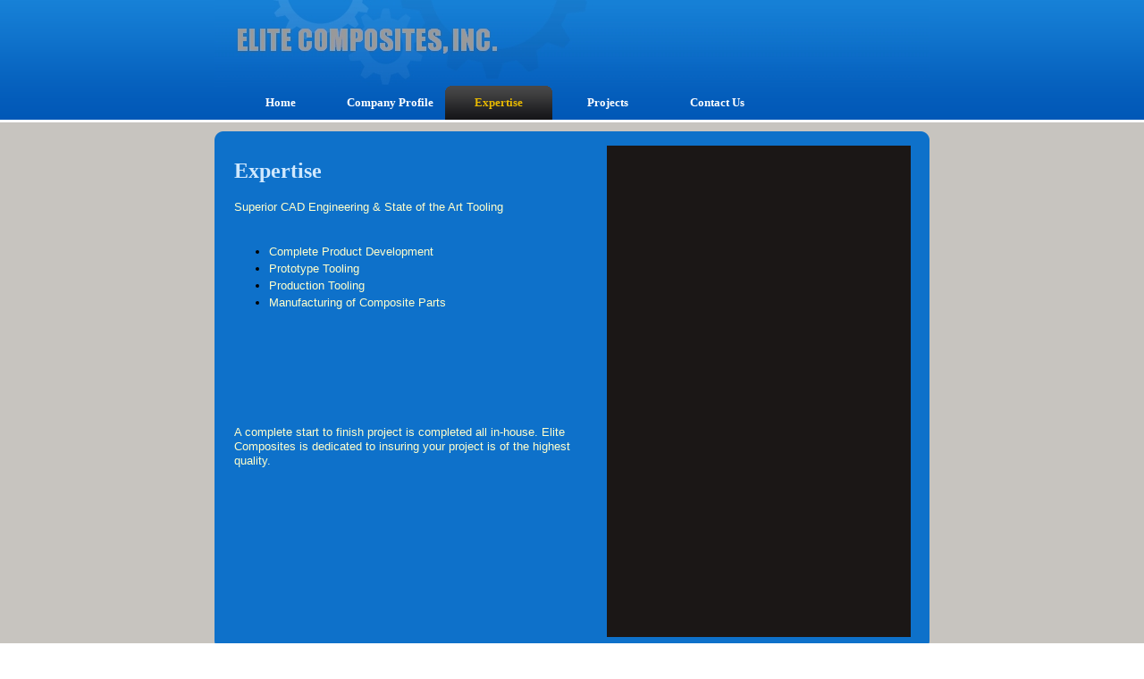

--- FILE ---
content_type: text/html
request_url: http://www.elitecomposites.net/expertise.html
body_size: 3110
content:
<!DOCTYPE HTML PUBLIC "-//W3C//DTD HTML 4.01 Transitional//EN">
<html>
	<head>
		<!-- <hs:metatags> --><meta http-equiv="Content-Type" content="text/html; charset=ISO-8859-1">
<meta name="description" content="">
<meta name="keywords" content="Mechanical engineers, mechanical firms, mechanical contractors, mechanical, CAD, CAM, CAE, Semiconductor, HVAC ">
<meta name="generator" content="Homestead SiteBuilder">
<!-- </hs:metatags> -->
		
		<!-- <hs:title> --><title>Expertise</title><!-- </hs:title> -->
		<script type="text/javascript">
			<!--
						function reDo() {
						        top.location.reload();
						}
						if (navigator.appName == 'Netscape' && parseInt(navigator.appVersion) < 5) {
						        top.onresize = reDo;
						}
						dom=document.getElementById
					//-->
		</script>
		<script type="text/javascript">
			<!--
							  
						
  var strRelativePagePath = "expertise.html".toLowerCase();
  
						
  var strRelativePathToRoot = "";
  



						//-->
		</script>
		<link type="text/css" href="/~media/elements/Text/font_styles_ns4.css" rel="stylesheet">
		<style type="text/css">
			@import url(/~media/elements/Text/font_styles.css);
			div.lpxcenterpageouter { text-align: center; position: absolute; top: 0px; left: 0px; width: 100% }
			div.lpxcenterpageinner { position: relative; margin: 0 auto; text-align: left; width: 800px; }
			div#element102outer { position:absolute; 
			width: 800px;
			height: 580px; }
			.corner_0E71CA_10_topleft { background-image: url(
			publishImages/expertise~~0E71CA~~10~~topleft.png); top: 0px; left: 0px; }
			.corner_0E71CA_10_topright { background-image: url(
			publishImages/expertise~~0E71CA~~10~~topright.png); top: 0px; right: 0px; }
			.corner_0E71CA_10_bottomleft { background-image: url(
			publishImages/expertise~~0E71CA~~10~~bottomleft.png); bottom: 0px; left: 0px; }
			.corner_0E71CA_10_bottomright { background-image: url(
			publishImages/expertise~~0E71CA~~10~~bottomright.png); bottom: 0px; right: 0px; }
			.corner_0E71CA_10_topleft,
			.corner_0E71CA_10_topright,
			.corner_0E71CA_10_bottomleft,
			.corner_0E71CA_10_bottomright {
			position: absolute; width: 10px; height: 10px; }
			div#element102horiz { background-color:#0E71CA; position: absolute;
			top: 10px;
			width: 800px;
			height: 560px; }
			div#element102vert { background-color: #0E71CA; color: #0E71CA; position: absolute;
			left: 10px;
			width: 780px;
			height: 580px; }
			div#element104outer { position:absolute; 
			width: 800px;
			height: 75px; }
			.corner_362F2D_10_topleft { background-image: url(
			publishImages/expertise~~362F2D~~10~~topleft.png); top: 0px; left: 0px; }
			.corner_362F2D_10_topright { background-image: url(
			publishImages/expertise~~362F2D~~10~~topright.png); top: 0px; right: 0px; }
			.corner_362F2D_10_bottomleft { background-image: url(
			publishImages/expertise~~362F2D~~10~~bottomleft.png); bottom: 0px; left: 0px; }
			.corner_362F2D_10_bottomright { background-image: url(
			publishImages/expertise~~362F2D~~10~~bottomright.png); bottom: 0px; right: 0px; }
			.corner_362F2D_10_topleft,
			.corner_362F2D_10_topright,
			.corner_362F2D_10_bottomleft,
			.corner_362F2D_10_bottomright {
			position: absolute; width: 10px; height: 10px; }
			div#element104horiz { background-color:#362F2D; position: absolute;
			top: 10px;
			width: 800px;
			height: 55px; }
			div#element104vert { background-color: #362F2D; color: #362F2D; position: absolute;
			left: 10px;
			width: 780px;
			height: 75px; }
		</style>
		
		<STYLE type="text/css">
			<!--
							.navBackgroundQuickSiteMain { background-image:url('files/QuickSiteImages/nav-norm.gif'); background-position: center; background-repeat:no-repeat }
							.navBackgroundSelectedQuickSiteMain { background-image:url('files/QuickSiteImages/nav.gif'); background-position: center; background-repeat:no-repeat }
						-->
		</STYLE>
		<!--[if lt IE 5.5]>
		<style type="text/css">
			.corner_0E71CA_10_topleft,
			.corner_0E71CA_10_topright,
			.corner_0E71CA_10_bottomleft,
			.corner_0E71CA_10_bottomright {
			background-image: none; background-color: #0E71CA;}
			.corner_362F2D_10_topleft,
			.corner_362F2D_10_topright,
			.corner_362F2D_10_bottomleft,
			.corner_362F2D_10_bottomright {
			background-image: none; background-color: #362F2D;}
		</style>
		<![endif]-->
		<!--[if gte IE 5.5]>
		<style type="text/css">
			.corner_0E71CA_10_topleft,
			.corner_0E71CA_10_topright,
			.corner_0E71CA_10_bottomleft,
			.corner_0E71CA_10_bottomright { background-image: none; }
			.corner_0E71CA_10_topleft { filter: progid:DXImageTransform.Microsoft.AlphaImageLoader(src=
			"
			publishImages/expertise~~0E71CA~~10~~topleft.png
			"; sizingMethod="scale"); }
			.corner_0E71CA_10_topright { filter: progid:DXImageTransform.Microsoft.AlphaImageLoader(src=
			"
			publishImages/expertise~~0E71CA~~10~~topright.png
			"; sizingMethod="scale"); }
			.corner_0E71CA_10_bottomleft { filter: progid:DXImageTransform.Microsoft.AlphaImageLoader(src=
			"
			publishImages/expertise~~0E71CA~~10~~bottomleft.png
			"; sizingMethod="scale"); }
			.corner_0E71CA_10_bottomright { filter: progid:DXImageTransform.Microsoft.AlphaImageLoader(src=
			"
			publishImages/expertise~~0E71CA~~10~~bottomright.png
			"; sizingMethod="scale"); }
			.corner_362F2D_10_topleft,
			.corner_362F2D_10_topright,
			.corner_362F2D_10_bottomleft,
			.corner_362F2D_10_bottomright { background-image: none; }
			.corner_362F2D_10_topleft { filter: progid:DXImageTransform.Microsoft.AlphaImageLoader(src=
			"
			publishImages/expertise~~362F2D~~10~~topleft.png
			"; sizingMethod="scale"); }
			.corner_362F2D_10_topright { filter: progid:DXImageTransform.Microsoft.AlphaImageLoader(src=
			"
			publishImages/expertise~~362F2D~~10~~topright.png
			"; sizingMethod="scale"); }
			.corner_362F2D_10_bottomleft { filter: progid:DXImageTransform.Microsoft.AlphaImageLoader(src=
			"
			publishImages/expertise~~362F2D~~10~~bottomleft.png
			"; sizingMethod="scale"); }
			.corner_362F2D_10_bottomright { filter: progid:DXImageTransform.Microsoft.AlphaImageLoader(src=
			"
			publishImages/expertise~~362F2D~~10~~bottomright.png
			"; sizingMethod="scale"); }
		</style>
		<![endif]-->
	</head>
	<body onunload="" onload="" id="element1" link="#FCA705" bgcolor="#FFFFFF" scroll="auto" background="files/QuickSiteImages/bg-pattern.gif" vlink="#FCA705">
		<noscript>
			<img alt="" src="/~media/elements/shared/javascript_disabled.gif" height="40" border="0" width="373">
		</noscript>
		<div class="lpxcenterpageouter"><div class="lpxcenterpageinner"><!-- <hs:element102> --><div style="position: absolute; top: 147px; left: 0px; width: 800px; height: 580px; z-index: 0;" id="element102"><div id="element102outer"><div class="corner_0E71CA_10_topleft"></div><div class="corner_0E71CA_10_topright"></div><div class="corner_0E71CA_10_bottomleft"></div><div class="corner_0E71CA_10_bottomright"></div><div id="element102horiz"></div><div id="element102vert"></div></div></div><!-- </hs:element102> --><!-- <hs:element103> --><DIV style="Z-INDEX: 1; POSITION: absolute; WIDTH: 418px; HEIGHT: 369px; VISIBILITY: visible; TOP: 162px; LEFT: 7px" id=element103 class=lpxtext><DIV style="BORDER-BOTTOM: #929eb0 0px solid; BORDER-LEFT: #929eb0 0px solid; PADDING-BOTTOM: 15px; BACKGROUND-COLOR: #0e71ca; PADDING-LEFT: 15px; PADDING-RIGHT: 15px; HEIGHT: 290px; BORDER-TOP: #929eb0 0px solid; BORDER-RIGHT: #929eb0 0px solid; PADDING-TOP: 15px"><DIV align=left><FONT class="size18 TrebuchetMS18" color=#d0e8fd face="'Trebuchet MS', Arial, Helvetica, sans-serif"><B>Expertise</B></FONT></DIV><DIV align=left><FONT class="size10 TrebuchetMS10" color=#d0e8fd face="'Trebuchet MS', Arial, Helvetica, sans-serif">&nbsp;</FONT></DIV><DIV align=left><FONT class="size10 Helvetica10" color=#ffffcc face="Helvetica, Arial, sans-serif">Superior CAD Engineering &amp; State of the Art Tooling</FONT></DIV><DIV align=left><FONT class="size10 Helvetica10" color=#ffffcc face="Helvetica, Arial, sans-serif">&nbsp;</FONT></DIV><DIV align=left><FONT class="size10 Helvetica10" color=#ffffcc face="Helvetica, Arial, sans-serif">&nbsp;</FONT></DIV><DIV align=left><UL class=lpx><FONT color=#ffffcc><LI></FONT><FONT color=#ffffcc><FONT class="size10 Helvetica10" color=#ffffcc face="Helvetica, Arial, sans-serif">Complete Product </FONT></FONT><FONT color=#ffffcc><FONT class="size10 Helvetica10" color=#ffffcc face="Helvetica, Arial, sans-serif">Development </FONT></FONT></LI><LI><FONT color=#ffffcc><FONT class="size10 Helvetica10" color=#ffffcc face="Helvetica, Arial, sans-serif">Prototype Tooling</FONT></FONT></LI><LI><FONT color=#ffffcc><FONT class="size10 Helvetica10" face="Helvetica, Arial, sans-serif">Production Tooling</FONT></FONT></LI><LI><FONT class="size10 Helvetica10" color=#ffffcc>Manufacturing of Composite Parts</FONT></LI></UL></DIV><P><P><P><P><P><P><P><P><P><P><FONT class="size10 Arial10" face=Arial></FONT></P><P></P><P><P>&nbsp;</P><P></P><P></P><P><P><P>&nbsp;</P><P></P><P></P><P></P><P><P><P><P>&nbsp;</P><P></P><P></P><P></P><P></P><P><P><P><P><P>&nbsp;</P><P><P><P><P><FONT class="size10 Arial10" face=Arial></FONT></P><P></P><P><P>&nbsp;</P><P></P><P></P><P><P><P>&nbsp;</P><P></P><P></P><P></P><P><P><P><P>&nbsp;</P><P><FONT class="size10 Arial10" face=Arial></FONT><P><FONT class="size10 Arial10" face=Arial></FONT></P><P><FONT class="size10 Arial10" face=Arial></FONT></P><P><FONT class="size10 Arial10" face=Arial></FONT>&nbsp;</P><P></P><P></P><P></P><P></P><P></P><P></P><P></P><P></P><P><P><P><P><P><P><P><P><P><FONT color=#ffffcc>A complete start to finish project is completed all in-house. Elite Composites is dedicated to insuring your project is of the highest quality.&nbsp;</FONT></P><P></P><P></P><P></P><P></P><P></P><P></P><P></P><P></P><P></P><P></P><P></P><P></P></DIV></DIV><!-- </hs:element103> --><!-- <hs:element104> --><div style="position: absolute; top: 737px; left: 0px; width: 800px; height: 75px; z-index: 2;" id="element104"><div id="element104outer"><div class="corner_362F2D_10_topleft"></div><div class="corner_362F2D_10_topright"></div><div class="corner_362F2D_10_bottomleft"></div><div class="corner_362F2D_10_bottomright"></div><div id="element104horiz"></div><div id="element104vert"></div></div></div><!-- </hs:element104> --><!-- <hs:element98> --><div style="position: absolute; top: 0px; left: 0px; width: 800px; height: 97px; z-index: 3;" id="element98"><div align="left"><SCRIPT SRC="~logos/logo.js" TYPE="text/javascript"></SCRIPT></div></div><!-- </hs:element98> --><!-- <hs:element101> --><div style="position: absolute; top: 96px; left: 14px; width: 608px; height: 38px; z-index: 4;" id="element101"><div align="left"><SCRIPT SRC="~navs/QuickSiteMain.js" TYPE="text/javascript"></SCRIPT><noscript><font style="font-weight:bold;" face="'Trebuchet MS', Arial, Helvetica, sans-serif" class="size10 TrebuchetMS10"><a target="_self" href="/index.html">Home</a> | <a target="_self" href="/profile.html">Company Profile</a> | <a target="_self" href="/expertise.html">Expertise</a> | <a target="_self" href="/projects.html">Projects</a> | <a target="_self" href="/contact.html">Contact Us</a></font></noscript></div></div><!-- </hs:element101> --><!-- <hs:element108> --><div style="position: absolute; top: 163px; left: 439px; width: 340px; height: 550px; z-index: 5;" id="element108"><table cellpadding="0" cellspacing="0" border="0"><tr><td bgcolor="#1B1716" height="550" width="340"><img alt="" src="/~site/Scripts_Shapes/shapes.dll?CMD=GetRectangleGif&r=27&g=23&b=22" height="550" width="340"></td></tr></table></div><!-- </hs:element108> --><!-- <hs:footer> --><div style="position:absolute; top: 832px; left: 0px; width: 800px; height: 17px; background-color: transparent ; text-align: center" id="footer">
	
	<a style="color: #000000; font-size: 12px; font-family: arial; padding-left: 8px" target="_blank" href="http://www.homestead.com/">Website Building Software &amp; Website Design Tools by Intuit Small Business</a>
</div>
<!-- </hs:footer> --></div></div>
		<!-- <hs:realtracker> -->
<script type="text/javascript" id="realtracker">
var user='1756167949',pp='expertise',
to=-360,cl=1,id='',r='http://web4.realtracker.com/';
</script>
<script src="/~site/Scripts_ExternalRedirect/ExternalRedirect.dll?CMD=CMDGetJavaScript&amp;H_SITEID=RTK3&amp;H_AltURL=%2F~site%2FRealTracker%2Fibc90006.js&amp;HSGOTOURL=http%3A%2F%2Fweb4.realtracker.com%2Fnetpoll%2Fjs%2Fibc90006.js" type="text/javascript"></script>
<noscript>
<img src="/~site/Scripts_ExternalRedirect/ExternalRedirect.dll?CMD=CMDGetGif&amp;H_SITEID=RTK4&amp;H_AltURL=%2F~site%2Ftp.gif&amp;H_HSGOTOURL=http%3A%2F%2Fweb4.realtracker.com%2Fnetpoll%2Fimulti.asp%3Fuser%3D1756167949%26amp%3Bpn%3D90006%26amp%3Bpp%3Dexpertise%26amp%3Bjs%3D0%26amp%3Bb%3D0%26amp%3Bto%3D-360" border="0" alt="" width="1" height="1"/>
</noscript>
<!-- </hs:realtracker> -->
	</body>
</html>

--- FILE ---
content_type: application/javascript
request_url: http://www.elitecomposites.net/~navs/QuickSiteMain.js
body_size: 3780
content:

		var nav_QuickSiteMain = new Object();

		nav_QuickSiteMain.underline="false";
		nav_QuickSiteMain.justification="center";
		nav_QuickSiteMain.accentStyle="Arrow";
		nav_QuickSiteMain.selectedUnderline="false";
		nav_QuickSiteMain.textFont="Trebuchet MS";
		nav_QuickSiteMain.funButton="Arts_and_Crafts";
		nav_QuickSiteMain.mouseoverBgcolor="";
		nav_QuickSiteMain.darkButton="Basic_Black";
		nav_QuickSiteMain.buttonCategory="basic";
		nav_QuickSiteMain.mouseoverBold="true";
		nav_QuickSiteMain.italic="false";
		nav_QuickSiteMain.importedImageMouseOver="files/QuickSiteImages/nav.gif";
		nav_QuickSiteMain.textSize="10";
		nav_QuickSiteMain.tabCategory="basic";
		nav_QuickSiteMain.style="imported";
		nav_QuickSiteMain.hasLinks="true";
		nav_QuickSiteMain.accentColor="Black";
		nav_QuickSiteMain.selectedBgcolor="";
		nav_QuickSiteMain.graphicSelected="true";
		nav_QuickSiteMain.selectedTextcolor="#E8B900";
		nav_QuickSiteMain.basicButton="Gray";
		nav_QuickSiteMain.accentType="none";
		nav_QuickSiteMain.graphicMouseover="true";
		nav_QuickSiteMain.horizontalSpacing="2";
		nav_QuickSiteMain.lineColor="#000000";
		nav_QuickSiteMain.selectedEffect="true";
		nav_QuickSiteMain.lineWidth="2";
		nav_QuickSiteMain.modernButton="Basic_Black";
		nav_QuickSiteMain.border="";
		nav_QuickSiteMain.type="Navigation";
		nav_QuickSiteMain.simpleButton="Autumn_Leaves";
		nav_QuickSiteMain.sophisticatedButton="Antique";
		nav_QuickSiteMain.bold="true";
		nav_QuickSiteMain.localPreview="false";
		nav_QuickSiteMain.verticalSpacing="10";
		nav_QuickSiteMain.basicTab="White";
		nav_QuickSiteMain.selectedBold="true";
		nav_QuickSiteMain.mouseoverEffect="true";
		nav_QuickSiteMain.mouseoverTextcolor="#E8B900";
		nav_QuickSiteMain.navID="nav_QuickSiteMain";
		nav_QuickSiteMain.mouseoverUnderline="false";
		nav_QuickSiteMain.imageHeight="38";
		nav_QuickSiteMain.texturedButton="Brick";
		nav_QuickSiteMain.selectedItalic="false";
		nav_QuickSiteMain.brightButton="Chicky";
		nav_QuickSiteMain.importedImageSelected="files/QuickSiteImages/nav.gif";
		nav_QuickSiteMain.dirty="false";
		nav_QuickSiteMain.squareTab="Camel";
		nav_QuickSiteMain.horizontalWrap="6";
		nav_QuickSiteMain.mouseoverItalic="false";
		nav_QuickSiteMain.imageWidth="120";
		nav_QuickSiteMain.numLinks="5";
		nav_QuickSiteMain.background="";
		nav_QuickSiteMain.importedImage="files/QuickSiteImages/nav-norm.gif";
		nav_QuickSiteMain.version="5";
		nav_QuickSiteMain.shinyButton="Shiny_Aqua";
		nav_QuickSiteMain.orientation="horizontal";
		nav_QuickSiteMain.holidayButton="Christmas_Ornaments";
		nav_QuickSiteMain.textColor="#FFFFFF";
		
		nav_QuickSiteMain.navName = "QuickSiteMain";
		nav_QuickSiteMain.imagePath = strRelativePathToRoot + "files/QuickSiteImages/nav-norm.gif";
		nav_QuickSiteMain.selectedImagePath = strRelativePathToRoot + "files/QuickSiteImages/nav.gif";
		nav_QuickSiteMain.mouseOverImagePath = strRelativePathToRoot + "files/QuickSiteImages/nav.gif";
		nav_QuickSiteMain.imageWidth = "120";
		nav_QuickSiteMain.imageHeight = "38";
		nav_QuickSiteMain.fontClass = "size10 TrebuchetMS10";
		nav_QuickSiteMain.fontFace = "'Trebuchet MS', Arial, Helvetica, sans-serif";

		
		
		var baseHref = '';
		
		if (document.getElementsByTagName)
		{
			
			var base = document.getElementsByTagName('base');
			
			if (base && base.length > 0)
			{
				
				if (base[0].href != undefined)
				{
					
					baseHref = base[0].href;
					
					if (baseHref != '' && baseHref.charAt(baseHref.length - 1) != '/')
					{
						baseHref += '/';
					}
				}
			}
		}
		
		nav_QuickSiteMain.links=new Array(5);
	
		
		var nav_QuickSiteMain_Link1 = new Object();
		nav_QuickSiteMain_Link1.type = "existing";
		nav_QuickSiteMain_Link1.displayName = "Home";
		nav_QuickSiteMain_Link1.linkWindow = "_self";
		nav_QuickSiteMain_Link1.linkValue = "index.html";
		nav_QuickSiteMain_Link1.linkIndex = "1";
		nav_QuickSiteMain.links[0] = nav_QuickSiteMain_Link1;

		var nav_QuickSiteMain_Link2 = new Object();
		nav_QuickSiteMain_Link2.type = "existing";
		nav_QuickSiteMain_Link2.displayName = "Company&nbsp;Profile";
		nav_QuickSiteMain_Link2.linkWindow = "_self";
		nav_QuickSiteMain_Link2.linkValue = "profile.html";
		nav_QuickSiteMain_Link2.linkIndex = "2";
		nav_QuickSiteMain.links[1] = nav_QuickSiteMain_Link2;

		var nav_QuickSiteMain_Link3 = new Object();
		nav_QuickSiteMain_Link3.type = "existing";
		nav_QuickSiteMain_Link3.displayName = "Expertise";
		nav_QuickSiteMain_Link3.linkWindow = "_self";
		nav_QuickSiteMain_Link3.linkValue = "expertise.html";
		nav_QuickSiteMain_Link3.linkIndex = "3";
		nav_QuickSiteMain.links[2] = nav_QuickSiteMain_Link3;

		var nav_QuickSiteMain_Link4 = new Object();
		nav_QuickSiteMain_Link4.type = "existing";
		nav_QuickSiteMain_Link4.displayName = "Projects";
		nav_QuickSiteMain_Link4.linkWindow = "_self";
		nav_QuickSiteMain_Link4.linkValue = "projects.html";
		nav_QuickSiteMain_Link4.linkIndex = "4";
		nav_QuickSiteMain.links[3] = nav_QuickSiteMain_Link4;

		var nav_QuickSiteMain_Link5 = new Object();
		nav_QuickSiteMain_Link5.type = "existing";
		nav_QuickSiteMain_Link5.displayName = "Contact&nbsp;Us";
		nav_QuickSiteMain_Link5.linkWindow = "_self";
		nav_QuickSiteMain_Link5.linkValue = "contact.html";
		nav_QuickSiteMain_Link5.linkIndex = "5";
		nav_QuickSiteMain.links[4] = nav_QuickSiteMain_Link5;

		




function renderGraphicalHTML(Navigation, strTpGif)
{
	var strHTML = '';
	strHTML += '<table border="0" cellspacing="0" cellpadding="0">';

	var i;
	for(i = 0; i < Navigation.links.length; i++)
	{
		strHTML += renderGraphicalLink(Navigation, Navigation.links[i], strTpGif);	
	}
	
	strHTML += '</table>';
	return strHTML;
}

function mouseOn(tdCell, newBackgroundImage) 
{
	tdCell.style.backgroundImage = 'url(' + newBackgroundImage + ')';
}

function mouseOff(tdCell, newBackgroundImage)
{
	tdCell.style.backgroundImage = 'url(' + newBackgroundImage + ')';
}

function getGraphicMouseOverHandler(Navigation, bIsCurrentPage)
{
	
	if (Navigation.mouseoverEffect != 'true') return '';

	if((Navigation.graphicSelected=='true' || Navigation.selectedTextcolor) && bIsCurrentPage && 'true' == Navigation.selectedEffect)
	{
		return '';
	}
	var bShowMouseoverText = !(bIsCurrentPage && 'true' == Navigation.selectedEffect && Navigation.selectedTextcolor);
	var strMouseOver = '';
	var strMouseOut = '';
	
	if(Navigation.graphicMouseover=='true')
	{
		strMouseOver += ' mouseOn(this, \'' + Navigation.mouseOverImagePath +  '\');';
		strMouseOut += ' mouseOff(this, \'' + Navigation.imagePath + '\');';
	}		
	var textColor;
	var baseTextColor = Navigation.textColor;
	var bold;
	var baseBold = Navigation.bold;
	var underline;
	var baseUnderline = Navigation.underline;
	var italic;
	var baseItalic = Navigation.italic;
	if(bIsCurrentPage && 'true' == Navigation.selectedEffect)
	{
		textColor = Navigation.selectedTextcolor ? Navigation.selectedTextcolor : (Navigation.mouseoverTextColor ? Navigation.mouseoverTextcolor : Navigation.textColor);
		baseTextColor = Navigation.selectedTextcolor ? Navigation.selectedTextcolor : Navigation.textColor;
		baseBold = bold = Navigation.selectedBold;
		baseUnderline = underline = Navigation.selectedUnderline;
		baseItalic = italic = Navigation.selectedItalic;
	}
	else
	{
		textColor = Navigation.mouseoverTextcolor ? Navigation.mouseoverTextcolor : Navigation.textColor;
		bold = Navigation.mouseoverBold;
		underline = Navigation.mouseoverUnderline;
		italic = Navigation.mouseoverItalic;
	}
	strMouseOver += ' textMouseOn(this, \'' + textColor + '\', \'' + bold + '\', \'' + underline + '\', \'' + italic + '\');';
	strMouseOut += ' textMouseOff(this, \'' + baseTextColor + '\', \'' + baseBold + '\', \'' + baseUnderline + '\', \'' + baseItalic + '\');';
	return ' onMouseOver="' + strMouseOver + '" onMouseOut="' + strMouseOut + '"';
}	


function getGraphicalStyle(Navigation, strImg, strFontColor, bold, italic, underline, bNetscape) 
{
	var strStyle = ' style="';
	
	strStyle += 'cursor: pointer; cursor: hand; '; 
	strStyle += 'color:' + strFontColor + ';';
	strStyle += 'background-image:url(' + strImg + ');';
	strStyle += 'background-repeat:no-repeat;';
	strStyle += 'background-position:' + Navigation.justification + ';';

	if(!bNetscape)
	{
		if (bold) strStyle += 'font-weight: bold;';
		if (italic) strStyle += 'font-style: italic;';
		if (underline) strStyle += 'text-decoration: underline;';
	}
	
		
	strStyle += Navigation.justification;			
	
	
	strStyle += '" ';
	
	return strStyle;
}

function renderGraphicalLink(Navigation, Link, strTpGif)
{
	var strImg = Navigation.imagePath;
	var strFontColor = Navigation.textColor;
	var bIsCurrentPage = isCurrentPage(Link);
	var strLinkValue = fixLinkValue(Link);
	var bLastLink = Link.linkIndex == Navigation.numLinks;
	var nColIndex = 0;
	
	if(Navigation.orientation=='horizontal')
	{
		nColIndex = (Link.linkIndex - 1) % Navigation.horizontalWrap;
	}
	
	if (bIsCurrentPage && 'true' == Navigation.selectedEffect) 
	{
		if(Navigation.graphicSelected=='true')
		{
			strImg = Navigation.selectedImagePath;	
		}
		
		if(Navigation.selectedTextcolor)
		{
			strFontColor = Navigation.selectedTextcolor;	
		}
	}
	
	
	var bNetscape = false;
	var strAppName = navigator.appName;
	var appVer = parseFloat(navigator.appVersion);
	var nGeneralPadding = 10;	
	
	if ( (strAppName == 'Netscape') &&
				(appVer >= 4.0 && appVer < 5) ) 
	{  
		bNetscape = true;
	}
	
	var strHTML = '';
	
	if(Navigation.orientation=='horizontal')
	{
		if( (Link.linkIndex % Navigation.horizontalWrap) == 1) 
		{
			strHTML += '<TR ALIGN="CENTER" VALIGN="MIDDLE">';
			strHTML += '<TD>';
			strHTML += '<TABLE BORDER="0" CELLSPACING="0" CELLPADDING="0">';
			strHTML += '<TR>';
		}	
	}
	else
	{
		
		strHTML += '<TR>'
	}

	
	
	strHTML += '<TD NOWRAP HEIGHT="' + Navigation.imageHeight + '"';
	
	strHTML += ' ALIGN="' + Navigation.justification + '" VALIGN="MIDDLE"';
	
	
	strHTML += ' id="'+Navigation.navName+'_Link'+Link.linkIndex+'"';
	
	if(!bNetscape)
	{
		
		strHTML += getGraphicalStyle(
			Navigation, 
			strImg, 
			strFontColor,
			((bIsCurrentPage && 'true' == Navigation.selectedEffect) ? ('true' == Navigation.selectedBold) : ('true' == Navigation.bold)),
			((bIsCurrentPage && 'true' == Navigation.selectedEffect) ? ('true' == Navigation.selectedItalic) : ('true' == Navigation.italic)),
			((bIsCurrentPage && 'true' == Navigation.selectedEffect) ? ('true' == Navigation.selectedUnderline) : ('true' == Navigation.underline)),
			bNetscape
		);
	}
	else
	{
		
		if(bIsCurrentPage && 'true' == Navigation.selectedEffect)
		{
			strHTML += ' CLASS="navBackgroundSelected' + Navigation.navName + '" ';
		}
		else
		{
			strHTML += ' CLASS="navBackground' + Navigation.navName + '" ';
		}
	}
		
	if(!bNetscape)
	{		
		
		var strOnClick = getOnClick(strLinkValue, Link.linkWindow); 
		
		
		var strMouseOver = getGraphicMouseOverHandler(Navigation, bIsCurrentPage);
		
		strHTML += strOnClick + strMouseOver;
	}
	
	if(bNetscape)
	{
		strHTML += ' width="' + Navigation.imageWidth + '"';
	}
	
	strHTML += '>';  
	
	
	var strFormattingStart = ''; 
	var strFormattingEnd = '';
	
	if (bNetscape)
	{
		if((bIsCurrentPage && 'true' == Navigation.selectedEffect) ? ('true' == Navigation.selectedItalic) : ('true' == Navigation.italic))
		{
			strFormattingStart += '<I>';
			strFormattingEnd = '</I>' + strFormattingEnd;
		}
		if((bIsCurrentPage && 'true' == Navigation.selectedEffect) ? ('true' == Navigation.selectedBold) : ('true' == Navigation.bold))
		{
			strFormattingStart += '<B>';
			strFormattingEnd = '</B>' + strFormattingEnd;
		}
	}
	
	
	if(!bNetscape)
	{
		var nDivWidth = Navigation.imageWidth;
		
		if(Navigation.justification != 'center')
		{
			nDivWidth = nDivWidth - nGeneralPadding;
		}
		strHTML += '<DIV ';
		strHTML += ' STYLE="width:' + nDivWidth + 'px';
		
		if(Navigation.justification != 'center')
		{
			strHTML += ';margin-' + Navigation.justification + ':';
			strHTML += nGeneralPadding + 'px';	
		}
		strHTML+='">';
	}
	
	if(bNetscape)
	{
		if(Navigation.justification == 'left')
		{
			strHTML += '<IMG SRC="' + strTpGif + '" WIDTH="' + nGeneralPadding + '" HEIGHT="1" BORDER="0">';	
		}

		
		strHTML += '<A HREF="' + strLinkValue + '" TARGET="';

		
		var strLinkTarget = Link.linkWindow;
		if(strLinkTarget == '_self')
		{
			strLinkTarget = '_parent';
		}
				
		strHTML += strLinkTarget + '">'; 
	}	
	
	
	strHTML += '<FONT';
	strHTML += ' FACE="' + Navigation.fontFace + '"';
	strHTML += ' CLASS="' + Navigation.fontClass + '"'; 
	
	
	if(bNetscape)
	{
		strHTML += ' COLOR="' + strFontColor + '"';
	}
	
	strHTML += '>'; 
	
	strHTML += strFormattingStart + Link.displayName + strFormattingEnd;
	
	strHTML += '</FONT>';

	
	if(!bNetscape)
	{
		strHTML += '</DIV>';
	}
	
	
	if(bNetscape)
	{
		if(Navigation.justification == 'right')
		{
			strHTML += '<IMG SRC="' + strTpGif + '" WIDTH="' + nGeneralPadding + '" HEIGHT="1" BORDER="0">';
		}
		strHTML += '</A>';
	}		
	
	
	strHTML += '</TD>';
	
	
	if(Navigation.orientation=='vertical')
	{
		strHTML += '</TR>';
		
		if(Navigation.verticalSpacing > 0)
		{
			if(!bLastLink)
			{
				strHTML += '<TR><TD>';
				strHTML += '<IMG SRC="' + strTpGif + '" HEIGHT="' + Navigation.verticalSpacing + '" WIDTH="1" BORDER="0" ALT="">';
				strHTML += '</TD></TR>';
			}
		}
	}
	else
	{
		
		if(Navigation.horizontalSpacing > 0)
		{
			if(!bLastLink && (nColIndex != Navigation.horizontalWrap - 1))
			{
				strHTML += '<TD WIDTH="' + Navigation.horizontalSpacing + '">';
				strHTML += '<IMG SRC="' + strTpGif + '" WIDTH="' + Navigation.horizontalSpacing + '" HEIGHT="1" BORDER="0" ALT="">';
				strHTML += '</TD>';
			}
		}
		
		
		if (bLastLink || nColIndex == Navigation.horizontalWrap - 1) 
		{
			strHTML += '</TR>';
			strHTML += '</TABLE>';
			strHTML += '</TD></TR>';		
		}
		
		
		if(nColIndex == Navigation.horizontalWrap - 1 && !bLastLink)
		{
			strHTML += '<TR><TD>';
			strHTML += '<IMG SRC="' + strTpGif + '" HEIGHT="' + Navigation.verticalSpacing + '" WIDTH="1" BORDER="0" ALT="">';
			strHTML += '</TD></TR>';
		}
	}
	return strHTML;
}


		



function renderHTML(Navigation)
{
	if (navigator.userAgent.indexOf('Mozilla/3') != -1)
	{
		return 'Sorry, since you are using an old version of Netscape, you may not be able to access all the pages in this Web site.';	
	}

	if (Navigation.style == 'text')
	{
		return renderTextHTML(Navigation, '/tp.gif');
	}
	else
	{
		return renderGraphicalHTML(Navigation, '/tp.gif');
	}
}


function fixLinkValue(Link)
{
	if(Link.type!='existing')
	{
		return Link.linkValue;
	}
	else
	{
		return baseHref + strRelativePathToRoot + Link.linkValue;	
	}
}

function isCurrentPage(Link)  
{
	if(Link.type!='existing')
	{
		return false;
	}		
	var strLinkValue = Link.linkValue.toLowerCase();
	return (strRelativePagePath == strLinkValue);	
} 

function getOnClick(strLinkValue, strLinkTarget)  
{ 
	var strOnClick;
	if(strLinkTarget == '_blank')
	{
		strOnClick = 'onClick="window.open(\'' + strLinkValue + '\');"';
	}
	else
	{  
		strOnClick = 'onClick="document.location = \'' + strLinkValue + '\';"';
	}
	return strOnClick;
}  

function netscapeDivCheck()  
{  
	var strAppName = navigator.appName;
	var appVer = parseFloat(navigator.appVersion);
	if ( (strAppName == 'Netscape') &&
		(appVer >= 4.0 && appVer < 5) ) {  document.write('</DIV>');
	}
}

function textMouseOn(textObj, newColor, mouseoverBold, mouseoverUnderline, mouseoverItalic)
{ 
	if(newColor)
	{
		textObj.style.color=newColor; 
	}
	if(mouseoverBold=='true')
	{
		textObj.style.fontWeight='bold';
	}
	else
	{
		textObj.style.fontWeight='normal';
	}
	if(mouseoverUnderline=='true')
	{
		textObj.style.textDecoration='underline';
	}
	else
	{
		textObj.style.textDecoration='none';
	}
	if(mouseoverItalic=='true')
	{
		textObj.style.fontStyle='italic';
	}
	else
	{
		textObj.style.fontStyle='normal';
	}
}  

function textMouseOff(textObj, newColor, bold, underline, italic)
{ 
	textObj.style.color=newColor; 
	if(bold=='true')
	{
		textObj.style.fontWeight='bold';
	}
	else
	{
		textObj.style.fontWeight='normal';
	}
	if(underline=='true')
	{
		textObj.style.textDecoration='underline';
	}
	else
	{
		textObj.style.textDecoration='none';
	}
	if(italic=='true')
	{
		textObj.style.fontStyle='italic';
	}
	else
	{
		textObj.style.fontStyle='normal';
	}
}


		
		document.write(renderHTML(nav_QuickSiteMain));



--- FILE ---
content_type: application/javascript
request_url: http://www.elitecomposites.net/~logos/logo.js
body_size: 788
content:
function logoElementlogo()
{
	if (navigator.userAgent.indexOf('Mozilla/3') != -1)
	{
	document.write('Sorry, since you are using an old version of Netscape, you may not be able to access all the pages in this Web site.');
	}
	else
	{
	var strHTML = '';
	strHTML += '<a href="' + strRelativePathToRoot + 'index.html" target="" >';
	strHTML += '<img src="' + strRelativePathToRoot + 'publishImages/logo_logoA.jpg?1262888968812" width="800" height="97" alt="" border="0" >';
	strHTML += '</a>';
	document.write(strHTML);
	}
}
function netscapeDivChecklogo()
{
	var strAppName = navigator.appName;
	var appVer = parseFloat(navigator.appVersion);
	if ( (strAppName == 'Netscape') &&
	(appVer >= 4.0 && appVer < 5) ) { document.write('</DIV>');
	}
}

logoElementlogo();
netscapeDivChecklogo();
